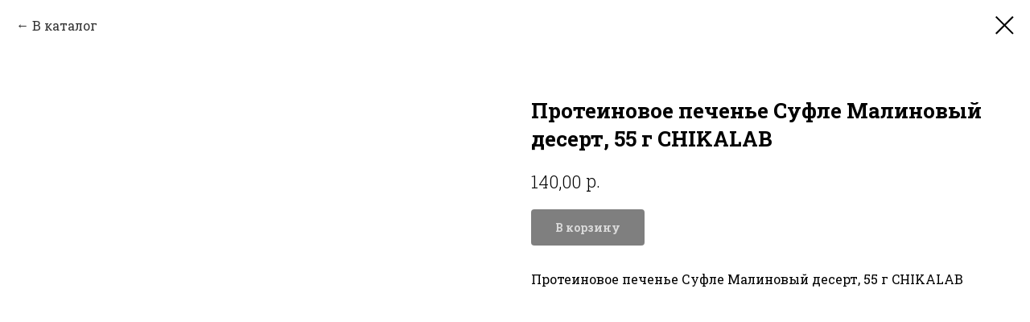

--- FILE ---
content_type: application/javascript
request_url: https://static.tildacdn.com/ws/project3513260/tilda-blocks-page17716893.min.js?t=1712046815
body_size: 3178
content:
window.isMobile=!1;if(/Android|webOS|iPhone|iPad|iPod|BlackBerry|IEMobile|Opera Mini/i.test(navigator.userAgent)){window.isMobile=!0}
window.isTablet=/(ipad|tablet|(android(?!.*mobile))|(windows(?!.*phone)(.*touch))|kindle|playbook|silk|(puffin(?!.*(IP|AP|WP))))/i.test(navigator.userAgent);function t_throttle(fn,threshhold,scope){var last;var deferTimer;threshhold||(threshhold=250);return function(){var context=scope||this;var now=+new Date();var args=arguments;if(last&&now<last+threshhold){clearTimeout(deferTimer);deferTimer=setTimeout(function(){last=now;fn.apply(context,args)},threshhold)}else{last=now;fn.apply(context,args)}}}
function t651_initPopup(recId){var rec=document.getElementById('rec'+recId);if(!rec)return;var container=rec.querySelector('.t651');if(!container)return;if(window.isMobile&&!window.isTablet){var phone=rec.querySelector('.t651__phone');if(!phone)return;var phoneText=phone.textContent.replace(/\s+/g,'');var button=rec.querySelector('.t651__btn');var buttonWrapper=rec.querySelector('.t651__btn_wrapper');var buttonText=rec.querySelector('.t651__btn-text');button.addEventListener('click',function(){window.location.href='tel:'+phoneText;if(buttonWrapper)buttonWrapper.classList.remove('t651__btn_animate');if(buttonText)buttonText.style.display='none'});return}
rec.setAttribute('data-animationappear','off');rec.style.opacity=1;var popup=rec.querySelector('.t651__popup');var analitics=popup.getAttribute('data-track-popup');var hook='TildaCallBackWidget'+recId;var button=rec.querySelector('.t651__btn');button.addEventListener('click',function(event){if(button.classList.contains('t651__btn_active')){t651_closePopup();return}
button.classList.add('t651__btn_active');t651_showPopup(recId);event.preventDefault();if(analitics&&window.Tilda){Tilda.sendEventToStatistics(analitics,hook)}})}
function t651_showPopup(recId){var rec=document.getElementById('rec'+recId);if(!rec)return;var popup=rec.querySelector('.t651__popup');if(!popup)return;var buttonWrapper=rec.querySelector('.t651__btn_wrapper');var buttonText=rec.querySelector('.t651__btn-text');if(buttonWrapper)buttonWrapper.classList.remove('t651__btn_animate');if(buttonText)buttonText.style.display='none';popup.style.display='block';setTimeout(function(){popup.classList.add('t651__popup_show')},50);document.addEventListener('keydown',t651_escClosePopup)}
function t651_escClosePopup(event){if(event.key==='Escape')t651_closePopup()}
function t651_closePopup(){var buttons=document.querySelectorAll('.t651__btn');var popups=document.querySelectorAll('.t651__popup');for(var i=0;i<buttons.length;i++){buttons[i].classList.remove('t651__btn_active')}
for(var i=0;i<popups.length;i++){popups[i].classList.remove('t651__popup_show')}
setTimeout(function(){var popupHide=document.querySelectorAll('.t651__popup:not(.t651__popup_show)');for(var i=0;i<popupHide.length;i++){popupHide[i].style.display='none'}},300);document.removeEventListener('keydown',t651_escClosePopup)}
function t446_init(recid){var rec=document.getElementById('rec'+recid);if(!rec)return;var linkItems=rec.querySelectorAll('.t-menu__link-item');var subMenuLinks=rec.querySelectorAll('.t-menusub__link-item');var menu=rec.querySelector('.t446');Array.prototype.forEach.call(linkItems,function(link){link.addEventListener('click',function(){if(link.classList.contains('t-menusub__target-link')||link.classList.contains('tooltipstered')||link.classList.contains('t794__tm-link')||link.classList.contains('t966__tm-link')||link.classList.contains('t978__tm-link'))return;t446_hideMenuOnMobile(link,rec)})});Array.prototype.forEach.call(subMenuLinks,function(subMenuLink){subMenuLink.addEventListener('click',function(){t446_hideMenuOnMobile(subMenuLink,rec)})})}
function t446_setLogoPadding(recid){var rec=document.getElementById('rec'+recid);if(!rec||window.innerWidth<=980)return;var menu=rec.querySelector('.t446');var logo=menu?menu.querySelector('.t446__logowrapper'):null;var logoWidth=logo?logo.offsetWidth:0;var leftWrapper=menu?menu.querySelector('.t446__leftwrapper'):null;var rightWrapper=menu?menu.querySelector('.t446__rightwrapper'):null;if(leftWrapper)leftWrapper.style.paddingRight=((logoWidth/2)+50)+'px';if(rightWrapper)rightWrapper.style.paddingLeft=((logoWidth/2)+50)+'px'}
function t446_checkOverflow(recid,menuheight){var rec=document.getElementById('rec'+recid);var menu=rec?rec.querySelector('.t446'):null;if(!menu)return;var rightWrapper=menu.querySelector('.t446__rightwrapper');var rightMenuWrap=rightWrapper?rightWrapper.querySelector('.t446__rightmenuwrapper'):null;var additionalWrap=rightWrapper?rightWrapper.querySelector('.t446__additionalwrapper'):null;var burgerWrapOverflow=rightWrapper?rightWrapper.querySelector('.t446__burgerwrapper_overflow'):null;var burgerWrap=rightWrapper?rightWrapper.querySelector('.t446__burgerwrapper_withoutoverflow'):null;var rightWrapperWidth=t446_getPureWidth(rightWrapper);var rightMenuWrapWidth=rightMenuWrap?rightMenuWrap.offsetWidth:0;var additionalWrapWidth=additionalWrap?additionalWrap.offsetWidth:0;var additionalWrapFloating=additionalWrap?additionalWrap.style.float||window.getComputedStyle(additionalWrap).float:'';var blockHeight=menuheight>0?menuheight:80;if(window.innerWidth>980&&rightMenuWrapWidth+additionalWrapWidth>rightWrapperWidth){menu.style.height=(blockHeight*2)+'px';if(additionalWrap)additionalWrap.style.float='right';if(burgerWrapOverflow)burgerWrapOverflow.style.display='table-cell';if(burgerWrap)burgerWrap.style.display='none'}else{if(menu.offsetHeight>blockHeight)menu.style.height=blockHeight+'px';if(additionalWrap&&additionalWrapFloating==='right')additionalWrap.style.float='none';if(burgerWrapOverflow)burgerWrapOverflow.style.display='none';if(burgerWrap)burgerWrap.style.display='table-cell'}}
function t446_getPureWidth(el){if(!el)return 0;var elWidth=el.offsetWidth;var elPaddingLeft=parseInt(window.getComputedStyle(el).paddingLeft,10)||0;var elPaddingRight=parseInt(window.getComputedStyle(el).paddingRight,10)||0;var width=elWidth-(elPaddingLeft+elPaddingRight);return width>0?width:0}
function t446_createMobileMenu(recid){var rec=document.getElementById('rec'+recid);if(!rec)return;t_onFuncLoad('t_menu__createMobileMenu',function(){t_menu__createMobileMenu(recid,'.t446')});var linkItems=rec.querySelectorAll('.t-menu__link-item');var submenuClassList=['t978__menu-link_hook','t978__tm-link','t966__tm-link','t794__tm-link','t-menusub__target-link'];Array.prototype.forEach.call(linkItems,function(link){link.addEventListener('click',function(){var isSubmenuHook=submenuClassList.some(function(submenuClass){return link.classList.contains(submenuClass)});if(isSubmenuHook)return;t446_hideMenuOnMobile(link,rec)})});var wrappersLinks=rec.querySelectorAll('.t446__logowrapper2 a, .t446__right_buttons_wrap a');Array.prototype.forEach.call(wrappersLinks,function(link){link.addEventListener('click',function(){t446_hideMenuOnMobile(link,rec)})})}
function t446_hideMenuOnMobile(link,rec){if(!rec||!link||window.innerWidth>=980)return!1;var url=link.href?link.href.trim():'';var menu=rec.querySelector('.t446');var burger=rec.querySelector('.tmenu-mobile');if(url&&link.matches('[href*="#"]')){if(burger)burger.classList.remove('tmenu-mobile_opened');if(menu){if(menu.classList.contains('t446__positionabsolute')||(burger&&!burger.classList.contains('.tmenu-mobile_positionfixed'))){menu.style.display='none';menu.style.opacity='0'}else{t_onFuncLoad('t_menu__FadeOut',function(){t_menu__FadeOut(menu,300)})}}}}
function t280_showMenu(recid){var rec=document.getElementById('rec'+recid);if(!rec)return;var isChrome=/Chrome/.test(navigator.userAgent)&&/Google Inc/.test(navigator.vendor);var isAndroid=/(android)/i.test(navigator.userAgent);var menu=rec.querySelector('.t280');var menuItems=rec.querySelectorAll('.t280__menu__item');var menuLinks=rec.querySelectorAll('.t978__menu-link');var menuContainer=rec.querySelector('.t280__menu');var menuBurger=menu?menu.querySelector('.t-menuburger'):null;var clickElementsList=rec.querySelectorAll('.t280 .t-menuburger, .t280__menu__bg, .t280__menu__link:not(.tooltipstered):not(.t280__menu__link_submenu), .t978__tooltip-menu_mobile');Array.prototype.forEach.call(clickElementsList,function(clickElement){clickElement.addEventListener('click',function(){if(clickElement.closest('.t280__menu__link.tooltipstered')||clickElement.closest('.t794__tm-link'))return;if(isChrome&&isAndroid&&menuItems.length>10&&window.location.hash){setTimeout(function(){var hash=window.location.hash;window.location.hash='';window.location.hash=hash},50)}
if(!clickElement.closest('.t978__tm-link, .t966__tm-link')){document.body.classList.toggle('t280_opened');if(menu)menu.classList.toggle('t280__main_opened')}
if(clickElement.classList.contains('t-menuburger')){var expandedStatus=clickElement.classList.contains('t-menuburger-opened');clickElement.setAttribute('aria-expanded',expandedStatus)}
t280_changeSize(recid);t280_highlight(recid)})});document.addEventListener('click',function(e){if(e.target.closest('.t978__tm-link, .t966__tm-link, .t-menusub__target-link, .t978__menu-link_hook')){t280_changeSize(recid);if(menuContainer)menuContainer.style.transition='none'}});Array.prototype.forEach.call(menuLinks,function(link){link.addEventListener('click',function(){t280_changeSize(recid)})});if(menu){menu.addEventListener('clickedAnchorInTooltipMenu',function(){document.body.classList.remove('t280_opened');menu.classList.remove('t280__main_opened')})}
var submenuLinks=rec.querySelectorAll('.t-menusub__link-item');Array.prototype.forEach.call(submenuLinks,function(link){link.addEventListener('click',function(){document.body.classList.remove('t280_opened');if(menu)menu.classList.remove('t280__main_opened');if(menuBurger){menuBurger.classList.remove('t-menuburger-opened');menuBurger.setAttribute('aria-expanded',!1)}})})}
function t280_changeSize(recid){var rec=document.getElementById('rec'+recid);if(!rec)return;var menu=rec.querySelector('.t280__menu');var menuBottom=rec.querySelector('.t280__bottom');var menuContainer=rec.querySelector('.t280__container');var menuWrapper=rec.querySelector('.t280__menu__wrapper');setTimeout(function(){var menuHeight=menu?menu.offsetHeight:0;var menuBottomHeight=menuBottom?menuBottom.offsetHeight:0;var menuContainerHeight=menuContainer?menuContainer.offsetHeight:0;var padding=140;if(menuHeight>document.documentElement.clientHeight-(menuBottomHeight+menuContainerHeight+padding)){if(menuWrapper)menuWrapper.classList.add('t280__menu_static');if(menu)menu.style.paddingTop=(menuContainerHeight||0)+'px'}else{if(menuWrapper)menuWrapper.classList.remove('t280__menu_static');if(menu)menu.style.paddingTop=''}},100)}
function t280_changeBgOpacityMenu(recid){var rec=document.getElementById('rec'+recid);if(!rec)return;var menuBlocks=rec.querySelectorAll('.t280__container__bg');Array.prototype.forEach.call(menuBlocks,function(menu){var bgColor=menu.getAttribute('data-bgcolor-rgba');var bgColorAfterScroll=menu.getAttribute('data-bgcolor-rgba-afterscroll');var bgOpacity=menu.getAttribute('data-bgopacity');var bgOpacityTwo=menu.getAttribute('data-bgopacity2');var menuShadowOpacity=parseInt(menu.getAttribute('data-menushadow'),10)||0;menuShadowOpacity/=100;var menuShadowCSS=menu.getAttribute('data-menushadow-css');menu.style.backgroundColor=window.pageYOffset>20?bgColorAfterScroll:bgColor;if((window.pageYOffset>20&&bgOpacityTwo==='0')||(window.pageYOffset<=20&&(bgOpacity==='0.0'||bgOpacity==='0'))||(!menuShadowOpacity&&!menuShadowCSS)){menu.style.boxShadow='none'}else if(menuShadowCSS){menu.style.boxShadow=menuShadowCSS}else if(menuShadowOpacity){menu.style.boxShadow='0px 1px 3px rgba(0,0,0,'+menuShadowOpacity+')'}})}
function t280_appearMenu(){var menuBlocks=document.querySelectorAll('.t280');Array.prototype.forEach.call(menuBlocks,function(menuBlock){var menu=menuBlock.querySelector('.t280__positionfixed');if(menu){var appearOffset=menuBlock.getAttribute('data-appearoffset');if(appearOffset&&appearOffset.indexOf('vh')!==-1){appearOffset=Math.floor((window.innerHeight*(parseInt(appearOffset)/100)))}
appearOffset=parseInt(appearOffset,10);var menuHeight=menu.clientHeight;if(isNaN(appearOffset))return;if(window.pageYOffset>=appearOffset){if(menu.style.transform==='translateY(-'+menuHeight+'px)'){t280_slideUpElement(menu,menuHeight,'toBottom')}}else if(menu.style.transform==='translateY(0px)'){t280_slideUpElement(menu,menuHeight,'toTop')}else{menu.style.transform='translateY(-'+menuHeight+'px)';menu.style.opacity='0'}}})}
function t280_slideUpElement(menu,menuHeight,direction){var diff=direction==='toTop'?0:menuHeight;var diffOpacity=direction==='toTop'?1:0;var timerID=setInterval(function(){menu.style.transform='translateY(-'+diff+'px)';menu.style.opacity=diffOpacity.toString();diffOpacity=direction==='toTop'?diffOpacity-0.1:diffOpacity+0.1;diff=direction==='toTop'?diff+(menuHeight/20):diff-(menuHeight/20);if(direction==='toTop'&&diff>=menuHeight){menu.style.transform='translateY(-'+menuHeight+'px)';menu.style.opacity='0';clearInterval(timerID)}
if(direction==='toBottom'&&diff<=0){menu.style.transform='translateY(0px)';menu.style.opacity='1';clearInterval(timerID)}},10)}
function t280_highlight(recid){var url=window.location.href;var pathname=window.location.pathname;var hash=window.location.hash;if(url.substr(url.length-1)==='/'){url=url.slice(0,-1)}
if(pathname.substr(pathname.length-1)==='/'){pathname=pathname.slice(0,-1)}
if(pathname.charAt(0)==='/'){pathname=pathname.slice(1)}
if(pathname===''){pathname='/'}
var shouldBeActiveElements=document.querySelectorAll('.t280__menu a[href=\''+url+'\'], '+'.t280__menu a[href=\''+url+'/\'], '+'.t280__menu a[href=\''+pathname+'\'], '+'.t280__menu a[href=\'/'+pathname+'\'], '+'.t280__menu a[href=\''+pathname+'/\'], '+'.t280__menu a[href=\'/'+pathname+'/\']'+(hash?', .t280__menu a[href=\''+hash+'\']':'')+(hash?', .t280__menu a[href=\'/'+hash+'\']':'')+(hash?', .t280__menu a[href=\''+hash+'/\']':'')+(hash?', .t280__menu a[href=\'/'+hash+'/\']':''));var rec=document.getElementById('rec'+recid);var menuLinks=rec?rec.querySelectorAll('.t280__menu a'):[];Array.prototype.forEach.call(menuLinks,function(link){link.classList.remove('t-active')});Array.prototype.forEach.call(shouldBeActiveElements,function(link){link.classList.add('t-active')})}
function t706_onSuccessCallback(){var products=document.querySelector('.t706__cartwin-products');var cartBottom=document.querySelector('.t706__cartwin-bottom');var cartForm=document.querySelector('.t706 .t-form__inputsbox');if(products)t706_slideUp(products,10);if(cartBottom)t706_slideUp(cartBottom,10);if(cartForm)t706_slideUp(cartForm,700);try{tcart__unlockScroll()}catch(error){}}
function t706_slideUp(target,duration){if(!target)return;if(!duration&&duration!==0)duration=500;target.style.transitionProperty='height, margin, padding';target.style.transitionDuration=duration+'ms';target.style.boxSizing='border-box';target.style.height=target.offsetHeight+'px';target.style.overflow='hidden';target.style.height='0';target.style.paddingTop='0';target.style.paddingBottom='0';target.style.marginTop='0';target.style.marginBottom='0';setTimeout(function(){target.style.display='none';target.style.height='';target.style.paddingTop='';target.style.paddingBottom='';target.style.marginTop='';target.style.marginBottom='';target.style.overflow='';target.style.transitionDuration='';target.style.transitionProperty=''},duration)}